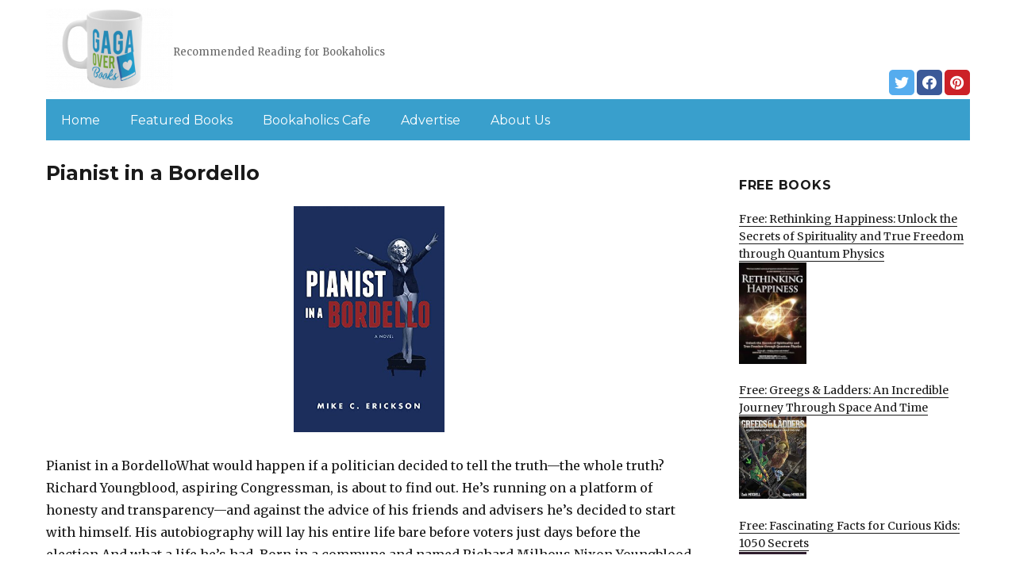

--- FILE ---
content_type: text/html; charset=UTF-8
request_url: https://gagaoverbooks.com/2022/05/10/pianist-in-a-bordello-33/
body_size: 13816
content:
<!DOCTYPE html>
<html dir="ltr" lang="en-US" prefix="og: https://ogp.me/ns#" class="no-js">
<head>
	<meta charset="UTF-8">
	<meta name="viewport" content="width=device-width, initial-scale=1">
	<link rel="profile" href="https://gmpg.org/xfn/11">
		<script>(function(html){html.className = html.className.replace(/\bno-js\b/,'js')})(document.documentElement);</script>
<title>Pianist in a Bordello | Gagaoverbooks.com</title>
	<style>img:is([sizes="auto" i], [sizes^="auto," i]) { contain-intrinsic-size: 3000px 1500px }</style>
	
		<!-- All in One SEO 4.8.7 - aioseo.com -->
	<meta name="description" content="Pianist in a BordelloWhat would happen if a politician decided to tell the truth—the whole truth? Richard Youngblood, aspiring Congressman, is about to find out. He’s running on a platform of honesty and transparency—and against the advice of his friends and advisers he’s decided to start with himself. His autobiography will lay his entire life" />
	<meta name="robots" content="max-image-preview:large" />
	<link rel="canonical" href="https://gagaoverbooks.com/2022/05/10/pianist-in-a-bordello-33/" />
	<meta name="generator" content="All in One SEO (AIOSEO) 4.8.7" />
		<meta property="og:locale" content="en_US" />
		<meta property="og:site_name" content="Gagaoverbooks.com | Recommended Reading for Bookaholics" />
		<meta property="og:type" content="article" />
		<meta property="og:title" content="Pianist in a Bordello | Gagaoverbooks.com" />
		<meta property="og:description" content="Pianist in a BordelloWhat would happen if a politician decided to tell the truth—the whole truth? Richard Youngblood, aspiring Congressman, is about to find out. He’s running on a platform of honesty and transparency—and against the advice of his friends and advisers he’s decided to start with himself. His autobiography will lay his entire life" />
		<meta property="og:url" content="https://gagaoverbooks.com/2022/05/10/pianist-in-a-bordello-33/" />
		<meta property="og:image" content="https://gagaoverbooks.com/wp-content/uploads/sites/2/2019/02/cropped-Gaga-Logo-mug-PNG-1.png" />
		<meta property="og:image:secure_url" content="https://gagaoverbooks.com/wp-content/uploads/sites/2/2019/02/cropped-Gaga-Logo-mug-PNG-1.png" />
		<meta property="article:published_time" content="2022-05-10T06:30:00+00:00" />
		<meta property="article:modified_time" content="2022-05-10T06:30:00+00:00" />
		<meta name="twitter:card" content="summary" />
		<meta name="twitter:title" content="Pianist in a Bordello | Gagaoverbooks.com" />
		<meta name="twitter:description" content="Pianist in a BordelloWhat would happen if a politician decided to tell the truth—the whole truth? Richard Youngblood, aspiring Congressman, is about to find out. He’s running on a platform of honesty and transparency—and against the advice of his friends and advisers he’s decided to start with himself. His autobiography will lay his entire life" />
		<meta name="twitter:image" content="https://gagaoverbooks.com/wp-content/uploads/sites/2/2019/02/cropped-Gaga-Logo-mug-PNG-1.png" />
		<script type="application/ld+json" class="aioseo-schema">
			{"@context":"https:\/\/schema.org","@graph":[{"@type":"Article","@id":"https:\/\/gagaoverbooks.com\/2022\/05\/10\/pianist-in-a-bordello-33\/#article","name":"Pianist in a Bordello | Gagaoverbooks.com","headline":"Pianist in a Bordello","author":{"@id":"https:\/\/gagaoverbooks.com\/author\/#author"},"publisher":{"@id":"https:\/\/gagaoverbooks.com\/#organization"},"image":{"@type":"ImageObject","url":"https:\/\/gagaoverbooks.com\/wp-content\/uploads\/sites\/2\/2022\/05\/1651298879_41PGDIAISZL.jpg","width":333,"height":500},"datePublished":"2022-05-10T04:30:00+00:00","dateModified":"2022-05-10T04:30:00+00:00","inLanguage":"en-US","mainEntityOfPage":{"@id":"https:\/\/gagaoverbooks.com\/2022\/05\/10\/pianist-in-a-bordello-33\/#webpage"},"isPartOf":{"@id":"https:\/\/gagaoverbooks.com\/2022\/05\/10\/pianist-in-a-bordello-33\/#webpage"},"articleSection":"Hot Books, Humor &amp; Entertainment"},{"@type":"BreadcrumbList","@id":"https:\/\/gagaoverbooks.com\/2022\/05\/10\/pianist-in-a-bordello-33\/#breadcrumblist","itemListElement":[{"@type":"ListItem","@id":"https:\/\/gagaoverbooks.com#listItem","position":1,"name":"Home","item":"https:\/\/gagaoverbooks.com","nextItem":{"@type":"ListItem","@id":"https:\/\/gagaoverbooks.com\/category\/hot-kindle-books\/#listItem","name":"Hot Books"}},{"@type":"ListItem","@id":"https:\/\/gagaoverbooks.com\/category\/hot-kindle-books\/#listItem","position":2,"name":"Hot Books","item":"https:\/\/gagaoverbooks.com\/category\/hot-kindle-books\/","nextItem":{"@type":"ListItem","@id":"https:\/\/gagaoverbooks.com\/2022\/05\/10\/pianist-in-a-bordello-33\/#listItem","name":"Pianist in a Bordello"},"previousItem":{"@type":"ListItem","@id":"https:\/\/gagaoverbooks.com#listItem","name":"Home"}},{"@type":"ListItem","@id":"https:\/\/gagaoverbooks.com\/2022\/05\/10\/pianist-in-a-bordello-33\/#listItem","position":3,"name":"Pianist in a Bordello","previousItem":{"@type":"ListItem","@id":"https:\/\/gagaoverbooks.com\/category\/hot-kindle-books\/#listItem","name":"Hot Books"}}]},{"@type":"Organization","@id":"https:\/\/gagaoverbooks.com\/#organization","name":"Gagaoverbooks.com","description":"Recommended Reading for Bookaholics","url":"https:\/\/gagaoverbooks.com\/","logo":{"@type":"ImageObject","url":"https:\/\/gagaoverbooks.com\/wp-content\/uploads\/sites\/2\/2019\/02\/cropped-Gaga-Logo-mug-PNG-1.png","@id":"https:\/\/gagaoverbooks.com\/2022\/05\/10\/pianist-in-a-bordello-33\/#organizationLogo","width":240,"height":159},"image":{"@id":"https:\/\/gagaoverbooks.com\/2022\/05\/10\/pianist-in-a-bordello-33\/#organizationLogo"}},{"@type":"WebPage","@id":"https:\/\/gagaoverbooks.com\/2022\/05\/10\/pianist-in-a-bordello-33\/#webpage","url":"https:\/\/gagaoverbooks.com\/2022\/05\/10\/pianist-in-a-bordello-33\/","name":"Pianist in a Bordello | Gagaoverbooks.com","description":"Pianist in a BordelloWhat would happen if a politician decided to tell the truth\u2014the whole truth? Richard Youngblood, aspiring Congressman, is about to find out. He\u2019s running on a platform of honesty and transparency\u2014and against the advice of his friends and advisers he\u2019s decided to start with himself. His autobiography will lay his entire life","inLanguage":"en-US","isPartOf":{"@id":"https:\/\/gagaoverbooks.com\/#website"},"breadcrumb":{"@id":"https:\/\/gagaoverbooks.com\/2022\/05\/10\/pianist-in-a-bordello-33\/#breadcrumblist"},"author":{"@id":"https:\/\/gagaoverbooks.com\/author\/#author"},"creator":{"@id":"https:\/\/gagaoverbooks.com\/author\/#author"},"image":{"@type":"ImageObject","url":"https:\/\/gagaoverbooks.com\/wp-content\/uploads\/sites\/2\/2022\/05\/1651298879_41PGDIAISZL.jpg","@id":"https:\/\/gagaoverbooks.com\/2022\/05\/10\/pianist-in-a-bordello-33\/#mainImage","width":333,"height":500},"primaryImageOfPage":{"@id":"https:\/\/gagaoverbooks.com\/2022\/05\/10\/pianist-in-a-bordello-33\/#mainImage"},"datePublished":"2022-05-10T04:30:00+00:00","dateModified":"2022-05-10T04:30:00+00:00"},{"@type":"WebSite","@id":"https:\/\/gagaoverbooks.com\/#website","url":"https:\/\/gagaoverbooks.com\/","name":"Gagaoverbooks.com","description":"Recommended Reading for Bookaholics","inLanguage":"en-US","publisher":{"@id":"https:\/\/gagaoverbooks.com\/#organization"}}]}
		</script>
		<!-- All in One SEO -->

<link rel='dns-prefetch' href='//gagaoverbooks.com' />
<link rel='dns-prefetch' href='//fonts.googleapis.com' />
<link href='https://fonts.gstatic.com' crossorigin rel='preconnect' />
<link rel="alternate" type="application/rss+xml" title="Gagaoverbooks.com &raquo; Feed" href="https://gagaoverbooks.com/feed/" />
<link rel="alternate" type="application/rss+xml" title="Gagaoverbooks.com &raquo; Comments Feed" href="https://gagaoverbooks.com/comments/feed/" />
<script>
window._wpemojiSettings = {"baseUrl":"https:\/\/s.w.org\/images\/core\/emoji\/16.0.1\/72x72\/","ext":".png","svgUrl":"https:\/\/s.w.org\/images\/core\/emoji\/16.0.1\/svg\/","svgExt":".svg","source":{"concatemoji":"https:\/\/gagaoverbooks.com\/wp-includes\/js\/wp-emoji-release.min.js?ver=6.8.3"}};
/*! This file is auto-generated */
!function(s,n){var o,i,e;function c(e){try{var t={supportTests:e,timestamp:(new Date).valueOf()};sessionStorage.setItem(o,JSON.stringify(t))}catch(e){}}function p(e,t,n){e.clearRect(0,0,e.canvas.width,e.canvas.height),e.fillText(t,0,0);var t=new Uint32Array(e.getImageData(0,0,e.canvas.width,e.canvas.height).data),a=(e.clearRect(0,0,e.canvas.width,e.canvas.height),e.fillText(n,0,0),new Uint32Array(e.getImageData(0,0,e.canvas.width,e.canvas.height).data));return t.every(function(e,t){return e===a[t]})}function u(e,t){e.clearRect(0,0,e.canvas.width,e.canvas.height),e.fillText(t,0,0);for(var n=e.getImageData(16,16,1,1),a=0;a<n.data.length;a++)if(0!==n.data[a])return!1;return!0}function f(e,t,n,a){switch(t){case"flag":return n(e,"\ud83c\udff3\ufe0f\u200d\u26a7\ufe0f","\ud83c\udff3\ufe0f\u200b\u26a7\ufe0f")?!1:!n(e,"\ud83c\udde8\ud83c\uddf6","\ud83c\udde8\u200b\ud83c\uddf6")&&!n(e,"\ud83c\udff4\udb40\udc67\udb40\udc62\udb40\udc65\udb40\udc6e\udb40\udc67\udb40\udc7f","\ud83c\udff4\u200b\udb40\udc67\u200b\udb40\udc62\u200b\udb40\udc65\u200b\udb40\udc6e\u200b\udb40\udc67\u200b\udb40\udc7f");case"emoji":return!a(e,"\ud83e\udedf")}return!1}function g(e,t,n,a){var r="undefined"!=typeof WorkerGlobalScope&&self instanceof WorkerGlobalScope?new OffscreenCanvas(300,150):s.createElement("canvas"),o=r.getContext("2d",{willReadFrequently:!0}),i=(o.textBaseline="top",o.font="600 32px Arial",{});return e.forEach(function(e){i[e]=t(o,e,n,a)}),i}function t(e){var t=s.createElement("script");t.src=e,t.defer=!0,s.head.appendChild(t)}"undefined"!=typeof Promise&&(o="wpEmojiSettingsSupports",i=["flag","emoji"],n.supports={everything:!0,everythingExceptFlag:!0},e=new Promise(function(e){s.addEventListener("DOMContentLoaded",e,{once:!0})}),new Promise(function(t){var n=function(){try{var e=JSON.parse(sessionStorage.getItem(o));if("object"==typeof e&&"number"==typeof e.timestamp&&(new Date).valueOf()<e.timestamp+604800&&"object"==typeof e.supportTests)return e.supportTests}catch(e){}return null}();if(!n){if("undefined"!=typeof Worker&&"undefined"!=typeof OffscreenCanvas&&"undefined"!=typeof URL&&URL.createObjectURL&&"undefined"!=typeof Blob)try{var e="postMessage("+g.toString()+"("+[JSON.stringify(i),f.toString(),p.toString(),u.toString()].join(",")+"));",a=new Blob([e],{type:"text/javascript"}),r=new Worker(URL.createObjectURL(a),{name:"wpTestEmojiSupports"});return void(r.onmessage=function(e){c(n=e.data),r.terminate(),t(n)})}catch(e){}c(n=g(i,f,p,u))}t(n)}).then(function(e){for(var t in e)n.supports[t]=e[t],n.supports.everything=n.supports.everything&&n.supports[t],"flag"!==t&&(n.supports.everythingExceptFlag=n.supports.everythingExceptFlag&&n.supports[t]);n.supports.everythingExceptFlag=n.supports.everythingExceptFlag&&!n.supports.flag,n.DOMReady=!1,n.readyCallback=function(){n.DOMReady=!0}}).then(function(){return e}).then(function(){var e;n.supports.everything||(n.readyCallback(),(e=n.source||{}).concatemoji?t(e.concatemoji):e.wpemoji&&e.twemoji&&(t(e.twemoji),t(e.wpemoji)))}))}((window,document),window._wpemojiSettings);
</script>
<style id='wp-emoji-styles-inline-css'>

	img.wp-smiley, img.emoji {
		display: inline !important;
		border: none !important;
		box-shadow: none !important;
		height: 1em !important;
		width: 1em !important;
		margin: 0 0.07em !important;
		vertical-align: -0.1em !important;
		background: none !important;
		padding: 0 !important;
	}
</style>
<link rel='stylesheet' id='wp-block-library-css' href='https://gagaoverbooks.com/wp-includes/css/dist/block-library/style.min.css?ver=6.8.3' media='all' />
<style id='wp-block-library-theme-inline-css'>
.wp-block-audio :where(figcaption){color:#555;font-size:13px;text-align:center}.is-dark-theme .wp-block-audio :where(figcaption){color:#ffffffa6}.wp-block-audio{margin:0 0 1em}.wp-block-code{border:1px solid #ccc;border-radius:4px;font-family:Menlo,Consolas,monaco,monospace;padding:.8em 1em}.wp-block-embed :where(figcaption){color:#555;font-size:13px;text-align:center}.is-dark-theme .wp-block-embed :where(figcaption){color:#ffffffa6}.wp-block-embed{margin:0 0 1em}.blocks-gallery-caption{color:#555;font-size:13px;text-align:center}.is-dark-theme .blocks-gallery-caption{color:#ffffffa6}:root :where(.wp-block-image figcaption){color:#555;font-size:13px;text-align:center}.is-dark-theme :root :where(.wp-block-image figcaption){color:#ffffffa6}.wp-block-image{margin:0 0 1em}.wp-block-pullquote{border-bottom:4px solid;border-top:4px solid;color:currentColor;margin-bottom:1.75em}.wp-block-pullquote cite,.wp-block-pullquote footer,.wp-block-pullquote__citation{color:currentColor;font-size:.8125em;font-style:normal;text-transform:uppercase}.wp-block-quote{border-left:.25em solid;margin:0 0 1.75em;padding-left:1em}.wp-block-quote cite,.wp-block-quote footer{color:currentColor;font-size:.8125em;font-style:normal;position:relative}.wp-block-quote:where(.has-text-align-right){border-left:none;border-right:.25em solid;padding-left:0;padding-right:1em}.wp-block-quote:where(.has-text-align-center){border:none;padding-left:0}.wp-block-quote.is-large,.wp-block-quote.is-style-large,.wp-block-quote:where(.is-style-plain){border:none}.wp-block-search .wp-block-search__label{font-weight:700}.wp-block-search__button{border:1px solid #ccc;padding:.375em .625em}:where(.wp-block-group.has-background){padding:1.25em 2.375em}.wp-block-separator.has-css-opacity{opacity:.4}.wp-block-separator{border:none;border-bottom:2px solid;margin-left:auto;margin-right:auto}.wp-block-separator.has-alpha-channel-opacity{opacity:1}.wp-block-separator:not(.is-style-wide):not(.is-style-dots){width:100px}.wp-block-separator.has-background:not(.is-style-dots){border-bottom:none;height:1px}.wp-block-separator.has-background:not(.is-style-wide):not(.is-style-dots){height:2px}.wp-block-table{margin:0 0 1em}.wp-block-table td,.wp-block-table th{word-break:normal}.wp-block-table :where(figcaption){color:#555;font-size:13px;text-align:center}.is-dark-theme .wp-block-table :where(figcaption){color:#ffffffa6}.wp-block-video :where(figcaption){color:#555;font-size:13px;text-align:center}.is-dark-theme .wp-block-video :where(figcaption){color:#ffffffa6}.wp-block-video{margin:0 0 1em}:root :where(.wp-block-template-part.has-background){margin-bottom:0;margin-top:0;padding:1.25em 2.375em}
</style>
<style id='classic-theme-styles-inline-css'>
/*! This file is auto-generated */
.wp-block-button__link{color:#fff;background-color:#32373c;border-radius:9999px;box-shadow:none;text-decoration:none;padding:calc(.667em + 2px) calc(1.333em + 2px);font-size:1.125em}.wp-block-file__button{background:#32373c;color:#fff;text-decoration:none}
</style>
<style id='global-styles-inline-css'>
:root{--wp--preset--aspect-ratio--square: 1;--wp--preset--aspect-ratio--4-3: 4/3;--wp--preset--aspect-ratio--3-4: 3/4;--wp--preset--aspect-ratio--3-2: 3/2;--wp--preset--aspect-ratio--2-3: 2/3;--wp--preset--aspect-ratio--16-9: 16/9;--wp--preset--aspect-ratio--9-16: 9/16;--wp--preset--color--black: #000000;--wp--preset--color--cyan-bluish-gray: #abb8c3;--wp--preset--color--white: #fff;--wp--preset--color--pale-pink: #f78da7;--wp--preset--color--vivid-red: #cf2e2e;--wp--preset--color--luminous-vivid-orange: #ff6900;--wp--preset--color--luminous-vivid-amber: #fcb900;--wp--preset--color--light-green-cyan: #7bdcb5;--wp--preset--color--vivid-green-cyan: #00d084;--wp--preset--color--pale-cyan-blue: #8ed1fc;--wp--preset--color--vivid-cyan-blue: #0693e3;--wp--preset--color--vivid-purple: #9b51e0;--wp--preset--color--dark-gray: #1a1a1a;--wp--preset--color--medium-gray: #686868;--wp--preset--color--light-gray: #e5e5e5;--wp--preset--color--blue-gray: #4d545c;--wp--preset--color--bright-blue: #007acc;--wp--preset--color--light-blue: #9adffd;--wp--preset--color--dark-brown: #402b30;--wp--preset--color--medium-brown: #774e24;--wp--preset--color--dark-red: #640c1f;--wp--preset--color--bright-red: #ff675f;--wp--preset--color--yellow: #ffef8e;--wp--preset--gradient--vivid-cyan-blue-to-vivid-purple: linear-gradient(135deg,rgba(6,147,227,1) 0%,rgb(155,81,224) 100%);--wp--preset--gradient--light-green-cyan-to-vivid-green-cyan: linear-gradient(135deg,rgb(122,220,180) 0%,rgb(0,208,130) 100%);--wp--preset--gradient--luminous-vivid-amber-to-luminous-vivid-orange: linear-gradient(135deg,rgba(252,185,0,1) 0%,rgba(255,105,0,1) 100%);--wp--preset--gradient--luminous-vivid-orange-to-vivid-red: linear-gradient(135deg,rgba(255,105,0,1) 0%,rgb(207,46,46) 100%);--wp--preset--gradient--very-light-gray-to-cyan-bluish-gray: linear-gradient(135deg,rgb(238,238,238) 0%,rgb(169,184,195) 100%);--wp--preset--gradient--cool-to-warm-spectrum: linear-gradient(135deg,rgb(74,234,220) 0%,rgb(151,120,209) 20%,rgb(207,42,186) 40%,rgb(238,44,130) 60%,rgb(251,105,98) 80%,rgb(254,248,76) 100%);--wp--preset--gradient--blush-light-purple: linear-gradient(135deg,rgb(255,206,236) 0%,rgb(152,150,240) 100%);--wp--preset--gradient--blush-bordeaux: linear-gradient(135deg,rgb(254,205,165) 0%,rgb(254,45,45) 50%,rgb(107,0,62) 100%);--wp--preset--gradient--luminous-dusk: linear-gradient(135deg,rgb(255,203,112) 0%,rgb(199,81,192) 50%,rgb(65,88,208) 100%);--wp--preset--gradient--pale-ocean: linear-gradient(135deg,rgb(255,245,203) 0%,rgb(182,227,212) 50%,rgb(51,167,181) 100%);--wp--preset--gradient--electric-grass: linear-gradient(135deg,rgb(202,248,128) 0%,rgb(113,206,126) 100%);--wp--preset--gradient--midnight: linear-gradient(135deg,rgb(2,3,129) 0%,rgb(40,116,252) 100%);--wp--preset--font-size--small: 13px;--wp--preset--font-size--medium: 20px;--wp--preset--font-size--large: 36px;--wp--preset--font-size--x-large: 42px;--wp--preset--spacing--20: 0.44rem;--wp--preset--spacing--30: 0.67rem;--wp--preset--spacing--40: 1rem;--wp--preset--spacing--50: 1.5rem;--wp--preset--spacing--60: 2.25rem;--wp--preset--spacing--70: 3.38rem;--wp--preset--spacing--80: 5.06rem;--wp--preset--shadow--natural: 6px 6px 9px rgba(0, 0, 0, 0.2);--wp--preset--shadow--deep: 12px 12px 50px rgba(0, 0, 0, 0.4);--wp--preset--shadow--sharp: 6px 6px 0px rgba(0, 0, 0, 0.2);--wp--preset--shadow--outlined: 6px 6px 0px -3px rgba(255, 255, 255, 1), 6px 6px rgba(0, 0, 0, 1);--wp--preset--shadow--crisp: 6px 6px 0px rgba(0, 0, 0, 1);}:where(.is-layout-flex){gap: 0.5em;}:where(.is-layout-grid){gap: 0.5em;}body .is-layout-flex{display: flex;}.is-layout-flex{flex-wrap: wrap;align-items: center;}.is-layout-flex > :is(*, div){margin: 0;}body .is-layout-grid{display: grid;}.is-layout-grid > :is(*, div){margin: 0;}:where(.wp-block-columns.is-layout-flex){gap: 2em;}:where(.wp-block-columns.is-layout-grid){gap: 2em;}:where(.wp-block-post-template.is-layout-flex){gap: 1.25em;}:where(.wp-block-post-template.is-layout-grid){gap: 1.25em;}.has-black-color{color: var(--wp--preset--color--black) !important;}.has-cyan-bluish-gray-color{color: var(--wp--preset--color--cyan-bluish-gray) !important;}.has-white-color{color: var(--wp--preset--color--white) !important;}.has-pale-pink-color{color: var(--wp--preset--color--pale-pink) !important;}.has-vivid-red-color{color: var(--wp--preset--color--vivid-red) !important;}.has-luminous-vivid-orange-color{color: var(--wp--preset--color--luminous-vivid-orange) !important;}.has-luminous-vivid-amber-color{color: var(--wp--preset--color--luminous-vivid-amber) !important;}.has-light-green-cyan-color{color: var(--wp--preset--color--light-green-cyan) !important;}.has-vivid-green-cyan-color{color: var(--wp--preset--color--vivid-green-cyan) !important;}.has-pale-cyan-blue-color{color: var(--wp--preset--color--pale-cyan-blue) !important;}.has-vivid-cyan-blue-color{color: var(--wp--preset--color--vivid-cyan-blue) !important;}.has-vivid-purple-color{color: var(--wp--preset--color--vivid-purple) !important;}.has-black-background-color{background-color: var(--wp--preset--color--black) !important;}.has-cyan-bluish-gray-background-color{background-color: var(--wp--preset--color--cyan-bluish-gray) !important;}.has-white-background-color{background-color: var(--wp--preset--color--white) !important;}.has-pale-pink-background-color{background-color: var(--wp--preset--color--pale-pink) !important;}.has-vivid-red-background-color{background-color: var(--wp--preset--color--vivid-red) !important;}.has-luminous-vivid-orange-background-color{background-color: var(--wp--preset--color--luminous-vivid-orange) !important;}.has-luminous-vivid-amber-background-color{background-color: var(--wp--preset--color--luminous-vivid-amber) !important;}.has-light-green-cyan-background-color{background-color: var(--wp--preset--color--light-green-cyan) !important;}.has-vivid-green-cyan-background-color{background-color: var(--wp--preset--color--vivid-green-cyan) !important;}.has-pale-cyan-blue-background-color{background-color: var(--wp--preset--color--pale-cyan-blue) !important;}.has-vivid-cyan-blue-background-color{background-color: var(--wp--preset--color--vivid-cyan-blue) !important;}.has-vivid-purple-background-color{background-color: var(--wp--preset--color--vivid-purple) !important;}.has-black-border-color{border-color: var(--wp--preset--color--black) !important;}.has-cyan-bluish-gray-border-color{border-color: var(--wp--preset--color--cyan-bluish-gray) !important;}.has-white-border-color{border-color: var(--wp--preset--color--white) !important;}.has-pale-pink-border-color{border-color: var(--wp--preset--color--pale-pink) !important;}.has-vivid-red-border-color{border-color: var(--wp--preset--color--vivid-red) !important;}.has-luminous-vivid-orange-border-color{border-color: var(--wp--preset--color--luminous-vivid-orange) !important;}.has-luminous-vivid-amber-border-color{border-color: var(--wp--preset--color--luminous-vivid-amber) !important;}.has-light-green-cyan-border-color{border-color: var(--wp--preset--color--light-green-cyan) !important;}.has-vivid-green-cyan-border-color{border-color: var(--wp--preset--color--vivid-green-cyan) !important;}.has-pale-cyan-blue-border-color{border-color: var(--wp--preset--color--pale-cyan-blue) !important;}.has-vivid-cyan-blue-border-color{border-color: var(--wp--preset--color--vivid-cyan-blue) !important;}.has-vivid-purple-border-color{border-color: var(--wp--preset--color--vivid-purple) !important;}.has-vivid-cyan-blue-to-vivid-purple-gradient-background{background: var(--wp--preset--gradient--vivid-cyan-blue-to-vivid-purple) !important;}.has-light-green-cyan-to-vivid-green-cyan-gradient-background{background: var(--wp--preset--gradient--light-green-cyan-to-vivid-green-cyan) !important;}.has-luminous-vivid-amber-to-luminous-vivid-orange-gradient-background{background: var(--wp--preset--gradient--luminous-vivid-amber-to-luminous-vivid-orange) !important;}.has-luminous-vivid-orange-to-vivid-red-gradient-background{background: var(--wp--preset--gradient--luminous-vivid-orange-to-vivid-red) !important;}.has-very-light-gray-to-cyan-bluish-gray-gradient-background{background: var(--wp--preset--gradient--very-light-gray-to-cyan-bluish-gray) !important;}.has-cool-to-warm-spectrum-gradient-background{background: var(--wp--preset--gradient--cool-to-warm-spectrum) !important;}.has-blush-light-purple-gradient-background{background: var(--wp--preset--gradient--blush-light-purple) !important;}.has-blush-bordeaux-gradient-background{background: var(--wp--preset--gradient--blush-bordeaux) !important;}.has-luminous-dusk-gradient-background{background: var(--wp--preset--gradient--luminous-dusk) !important;}.has-pale-ocean-gradient-background{background: var(--wp--preset--gradient--pale-ocean) !important;}.has-electric-grass-gradient-background{background: var(--wp--preset--gradient--electric-grass) !important;}.has-midnight-gradient-background{background: var(--wp--preset--gradient--midnight) !important;}.has-small-font-size{font-size: var(--wp--preset--font-size--small) !important;}.has-medium-font-size{font-size: var(--wp--preset--font-size--medium) !important;}.has-large-font-size{font-size: var(--wp--preset--font-size--large) !important;}.has-x-large-font-size{font-size: var(--wp--preset--font-size--x-large) !important;}
:where(.wp-block-post-template.is-layout-flex){gap: 1.25em;}:where(.wp-block-post-template.is-layout-grid){gap: 1.25em;}
:where(.wp-block-columns.is-layout-flex){gap: 2em;}:where(.wp-block-columns.is-layout-grid){gap: 2em;}
:root :where(.wp-block-pullquote){font-size: 1.5em;line-height: 1.6;}
</style>
<link rel='stylesheet' id='twentysixteen-fonts-css' href='https://fonts.googleapis.com/css?family=Merriweather%3A400%2C700%2C900%2C400italic%2C700italic%2C900italic%7CMontserrat%3A400%2C700%7CInconsolata%3A400&#038;subset=latin%2Clatin-ext&#038;display=fallback' media='all' />
<link rel='stylesheet' id='genericons-css' href='https://gagaoverbooks.com/wp-content/themes/twentysixteen/genericons/genericons.css?ver=3.4.1' media='all' />
<link rel='stylesheet' id='twentysixteen-style-css' href='https://gagaoverbooks.com/wp-content/themes/twentysixteen-child/style.css?ver=20190507' media='all' />
<link rel='stylesheet' id='twentysixteen-block-style-css' href='https://gagaoverbooks.com/wp-content/themes/twentysixteen/css/blocks.css?ver=20190102' media='all' />
<!--[if lt IE 10]>
<link rel='stylesheet' id='twentysixteen-ie-css' href='https://gagaoverbooks.com/wp-content/themes/twentysixteen/css/ie.css?ver=20170530' media='all' />
<![endif]-->
<!--[if lt IE 9]>
<link rel='stylesheet' id='twentysixteen-ie8-css' href='https://gagaoverbooks.com/wp-content/themes/twentysixteen/css/ie8.css?ver=20170530' media='all' />
<![endif]-->
<!--[if lt IE 8]>
<link rel='stylesheet' id='twentysixteen-ie7-css' href='https://gagaoverbooks.com/wp-content/themes/twentysixteen/css/ie7.css?ver=20170530' media='all' />
<![endif]-->
<!--[if lt IE 9]>
<script src="https://gagaoverbooks.com/wp-content/themes/twentysixteen/js/html5.js?ver=3.7.3" id="twentysixteen-html5-js"></script>
<![endif]-->
<script src="https://gagaoverbooks.com/wp-includes/js/jquery/jquery.min.js?ver=3.7.1" id="jquery-core-js"></script>
<script src="https://gagaoverbooks.com/wp-includes/js/jquery/jquery-migrate.min.js?ver=3.4.1" id="jquery-migrate-js"></script>
<link rel="https://api.w.org/" href="https://gagaoverbooks.com/wp-json/" /><link rel="alternate" title="JSON" type="application/json" href="https://gagaoverbooks.com/wp-json/wp/v2/posts/39076" /><link rel="EditURI" type="application/rsd+xml" title="RSD" href="https://gagaoverbooks.com/xmlrpc.php?rsd" />
<meta name="generator" content="WordPress 6.8.3" />
<link rel='shortlink' href='https://gagaoverbooks.com/?p=39076' />
<link rel="alternate" title="oEmbed (JSON)" type="application/json+oembed" href="https://gagaoverbooks.com/wp-json/oembed/1.0/embed?url=https%3A%2F%2Fgagaoverbooks.com%2F2022%2F05%2F10%2Fpianist-in-a-bordello-33%2F" />
<link rel="alternate" title="oEmbed (XML)" type="text/xml+oembed" href="https://gagaoverbooks.com/wp-json/oembed/1.0/embed?url=https%3A%2F%2Fgagaoverbooks.com%2F2022%2F05%2F10%2Fpianist-in-a-bordello-33%2F&#038;format=xml" />
<meta name="google-site-verification" content="H0JP22nG5iDTCow2FP6AQPA5TgyIDHuK12D7GlZpz9g" />
	<meta name="google-site-verification" content="eWVOqOMDFyfQ9NJUNh8o4vhbanZNGbO0mBb3Lt3_v3I" />

	<style>
	header .site-title{display: none}
	.comments-area, .post-navigation {display: none !important}
		.entry-footer {display: none;}
		.pfeatured img {max-width: 85px}
		.pfeatured a{color:#1a1a1a}
		.widget{border:0px solid white !important;}
		.single .entry-content{min-width: 100%}
		.single .post-thumbnail{display: none}
		.post-thumbnail{float: left}
		.site-header{padding-top: 0px;padding-bottom: 10px}
		body {  background: white;}
		@media screen and (min-width: 61.5625em){
			.page-header{border:0}
			h1.entry-title {font-size:1.6rem !important}
			.entry-content h2, .entry-summary h2, .comment-content h2,h2.entry-title {
    			font-size: 1.3rem;
			}
			.site-main > article {margin-bottom: 30px}
			body:not(.search-results) article:not(.type-page) .entry-content {
			    float: right;
			    width: 80%;
			}
			.post-thumbnail img{max-width: 150px}
			.custom-logo {
			    max-width: 160px;
			}
		.site-content{padding-top:15px}
		.site-branding{display: block;clear: both;margin-bottom: 5px}
		.custom-logo-link {float: left;}
}

	@media screen and (max-width: 500px){
		.post-thumbnail img{max-width: 100px}
		.single .post-thumbnail img{max-width: auto}
	}
	#page{margin:0px !important}
	.site-branding{margin-top:10px;width:100%}
	.site-header-menu {margin:0 !important;width:100%; }
	.site-header-menu .primary-menu{margin:0 0.875em;}
	.site-header-menu .primary-menu li{padding:5px 5px;}
	.wp-block-image img{margin-left:0px !important}
	.page .post-thumbnail{padding-right: 15px}

body:not(.custom-background-image):before {height: 0 !important;}
.widget_the_social_links {margin:0;text-align: right;padding-top:10px}
	</style>
			<!-- Google tag (gtag.js) -->
		<script async src="https://www.googletagmanager.com/gtag/js?id=G-2DQS2M4GXZ"></script>
		<script>
		window.dataLayer = window.dataLayer || [];
		function gtag(){dataLayer.push(arguments);}
		gtag('js', new Date());

		gtag('config', 'Array');
		</script>
		<link rel="icon" href="https://gagaoverbooks.com/wp-content/uploads/sites/2/2019/02/favicon.png" sizes="32x32" />
<link rel="icon" href="https://gagaoverbooks.com/wp-content/uploads/sites/2/2019/02/favicon.png" sizes="192x192" />
<link rel="apple-touch-icon" href="https://gagaoverbooks.com/wp-content/uploads/sites/2/2019/02/favicon.png" />
<meta name="msapplication-TileImage" content="https://gagaoverbooks.com/wp-content/uploads/sites/2/2019/02/favicon.png" />
		<style id="wp-custom-css">
			header .primary-menu a {color:white}
.site-header-menu .primary-menu{background: #399fcc;}
@media (min-width: 61.5625em){	
.site-description {display: inline-block;margin-top: 49px;}
}		</style>
		</head>

<body class="wp-singular post-template-default single single-post postid-39076 single-format-standard wp-custom-logo wp-embed-responsive wp-theme-twentysixteen wp-child-theme-twentysixteen-child group-blog">
<div id="page" class="site">
	<div class="site-inner">
		<a class="skip-link screen-reader-text" href="#content">Skip to content</a>

		<header id="masthead" class="site-header" role="banner">
			<div class="site-header-main">
				<div class="site-branding">
					<a href="https://gagaoverbooks.com/" class="custom-logo-link" rel="home"><img width="240" height="159" src="https://gagaoverbooks.com/wp-content/uploads/sites/2/2019/02/cropped-Gaga-Logo-mug-PNG-1.png" class="custom-logo" alt="Gagaoverbooks.com" decoding="async" /></a>
											<p class="site-title"><a href="https://gagaoverbooks.com/" rel="home">Gagaoverbooks.com</a></p>
												<p class="site-description">Recommended Reading for Bookaholics</p>
					          <div id="the_social_links-2" class="widget widget_the_social_links">   

			
					<a
				rel="nofollow" href="https://twitter.com/booksliced"
				class="the-social-links tsl-rounded tsl-32 tsl-default tsl-twitter"
				target="_blank"
				alt="Twitter"
				title="Twitter"
			>
									<i class="fab fa-twitter"></i>
							</a>
		
			
					<a
				rel="nofollow" href="https://www.facebook.com/booksliced/"
				class="the-social-links tsl-rounded tsl-32 tsl-default tsl-facebook"
				target="_blank"
				alt="Facebook"
				title="Facebook"
			>
									<i class="fab fa-facebook"></i>
							</a>
		
			
					<a
				rel="nofollow" href="https://www.pinterest.com/booksliced/"
				class="the-social-links tsl-rounded tsl-32 tsl-default tsl-pinterest"
				target="_blank"
				alt="Pinterest"
				title="Pinterest"
			>
									<i class="fab fa-pinterest"></i>
							</a>
		
	
</div>				</div><!-- .site-branding -->

									<button id="menu-toggle" class="menu-toggle">Menu</button>

					<div id="site-header-menu" class="site-header-menu">
													<nav id="site-navigation" class="main-navigation" role="navigation" aria-label="Primary Menu">
								<div class="menu-topmenu-container"><ul id="menu-topmenu" class="primary-menu"><li id="menu-item-19" class="menu-item menu-item-type-custom menu-item-object-custom menu-item-home menu-item-19"><a href="https://gagaoverbooks.com">Home</a></li>
<li id="menu-item-17" class="menu-item menu-item-type-post_type menu-item-object-page menu-item-17"><a href="https://gagaoverbooks.com/featured-books/">Featured Books</a></li>
<li id="menu-item-18" class="menu-item menu-item-type-post_type menu-item-object-page menu-item-18"><a href="https://gagaoverbooks.com/bookaholics-cafe/">Bookaholics Cafe</a></li>
<li id="menu-item-16" class="menu-item menu-item-type-post_type menu-item-object-page menu-item-16"><a href="https://gagaoverbooks.com/book-promotion/">Advertise</a></li>
<li id="menu-item-15" class="menu-item menu-item-type-post_type menu-item-object-page menu-item-15"><a href="https://gagaoverbooks.com/about-us/">About Us</a></li>
</ul></div>							</nav><!-- .main-navigation -->
						
											</div><!-- .site-header-menu -->
							</div><!-- .site-header-main -->

					</header><!-- .site-header -->

		<div id="content" class="site-content">

<div id="primary" class="content-area">
	<main id="main" class="site-main" role="main">
		
<article id="post-39076" class="post-39076 post type-post status-publish format-standard has-post-thumbnail hentry category-hot-kindle-books category-humor-entertainment">
	<header class="entry-header">
		<h1 class="entry-title">Pianist in a Bordello</h1>	</header><!-- .entry-header -->

	
	
		<div class="post-thumbnail">
			<img width="333" height="500" src="https://gagaoverbooks.com/wp-content/uploads/sites/2/2022/05/1651298879_41PGDIAISZL.jpg" class="attachment-post-thumbnail size-post-thumbnail wp-post-image" alt="" decoding="async" fetchpriority="high" srcset="https://gagaoverbooks.com/wp-content/uploads/sites/2/2022/05/1651298879_41PGDIAISZL.jpg 333w, https://gagaoverbooks.com/wp-content/uploads/sites/2/2022/05/1651298879_41PGDIAISZL-200x300.jpg 200w" sizes="(max-width: 709px) 85vw, (max-width: 909px) 67vw, (max-width: 984px) 60vw, (max-width: 1362px) 62vw, 840px" />	</div><!-- .post-thumbnail -->

	
	<div class="entry-content">
		<p><a rel="nofollow" href="https://www.amazon.com/dp/B015L7L5PA/?tag="><img decoding="async" class="aligncenter wp-image-5256 size-full" src="https://www.justkindlebooks.com/wp-content/uploads/2022/04/1651298879_41PGDIAISZL.jpg" alt="Pianist in a Bordello" width="190" height="280" /></a></p>
<p>Pianist in a BordelloWhat would happen if a politician decided to tell the truth—the whole truth? Richard Youngblood, aspiring Congressman, is about to find out. He’s running on a platform of honesty and transparency—and against the advice of his friends and advisers he’s decided to start with himself. His autobiography will lay his entire life bare before voters just days before the election.And what a life he’s had. Born in a commune and named Richard Milhous Nixon Youngblood as an angry shot at his absent father, Richard grows up in the spotlight, the son of an enigmatic fugitive and the grandson of a Republican senator. He’s kidnapped and rescued, kicked out of college for a prank involving turkeys, arrested in Hawaii while trying to deliver secrets to the CIA…Dick Nixon Youngblood’s ready to tell all. He’ll even tell his readers about the Amandas—three women who share a name but not much else, and who each have helped shape and define the man he’s become. Are voters really ready for the whole truth?Are you?Pianist in a Bordello is a hilarious political romp through the last four decades of American history, from a narrator who is full of surprises. <b>$0.99 on Kindle.</b><br />
<a rel="nofollow" href="https://www.amazon.com/dp/B015L7L5PA/?tag="><img decoding="async" class="aligncenter wp-image-2731 size-full" src="https://www.justkindlebooks.com/wp-content/uploads/2014/05/buy-button-amazon3.png" alt="amazon buy now" width="219" height="92" /></a></p>
<br><br>
Visit gagaoverbooks.com daily and download more books like "Pianist in a Bordello" by Mike C. Erickson. We're dedicated to bookaholics, and each day we feature new free and discounted Kindle ebooks in the <a href="https://gagaoverbooks.com/category/humor-entertainment/">Humor &amp; Entertainment</a> genre as well as other categories of fiction and non-fiction.
<br><br>
Disclaimer: The price of Pianist in a Bordello was accurate when this post was published on May 10th, 2022. However, Amazon can and does change Kindle book prices frequently and without notice.  Always look closely at the price of an ebook on Amazon before clicking that yellow button. If you purchased a Kindle book by accident, it's simple to return, just follow the return instructions <a rel="nofollow" href="https://www.amazon.com/gp/help/customer/display.html?&nodeId=201252620">here</a>.	</div><!-- .entry-content -->

	<footer class="entry-footer">
		<span class="byline"><span class="author vcard"><img alt='' src='https://secure.gravatar.com/avatar/?s=49&#038;d=mm&#038;r=g' srcset='https://secure.gravatar.com/avatar/?s=98&#038;d=mm&#038;r=g 2x' class='avatar avatar-49 photo avatar-default' height='49' width='49' loading='lazy' decoding='async'/><span class="screen-reader-text">Author </span> <a class="url fn n" href="https://gagaoverbooks.com/author/"></a></span></span><span class="posted-on"><span class="screen-reader-text">Posted on </span><a href="https://gagaoverbooks.com/2022/05/10/pianist-in-a-bordello-33/" rel="bookmark"><time class="entry-date published updated" datetime="2022-05-10T04:30:00+00:00">May 10, 2022</time></a></span><span class="cat-links"><span class="screen-reader-text">Categories </span><a href="https://gagaoverbooks.com/category/hot-kindle-books/" rel="category tag">Hot Books</a>, <a href="https://gagaoverbooks.com/category/humor-entertainment/" rel="category tag">Humor &amp; Entertainment</a></span>			</footer><!-- .entry-footer -->
</article><!-- #post-39076 -->

	<nav class="navigation post-navigation" aria-label="Posts">
		<h2 class="screen-reader-text">Post navigation</h2>
		<div class="nav-links"><div class="nav-previous"><a href="https://gagaoverbooks.com/2022/05/10/free-ocean-of-love/" rel="prev"><span class="meta-nav" aria-hidden="true">Previous</span> <span class="screen-reader-text">Previous post:</span> <span class="post-title">Free: Ocean of Love</span></a></div><div class="nav-next"><a href="https://gagaoverbooks.com/2022/05/10/free-manumina-book-2-of-the-tales-of-zren-janin/" rel="next"><span class="meta-nav" aria-hidden="true">Next</span> <span class="screen-reader-text">Next post:</span> <span class="post-title">Free: Manumina: Book 2 of The Tales of Zren Janin</span></a></div></div>
	</nav>
	</main><!-- .site-main -->

	
</div><!-- .content-area -->


	<aside id="secondary" class="sidebar widget-area" role="complementary">
		<section id="text-3" class="widget widget_text"><h2 class="widget-title">Free Books</h2>			<div class="textwidget"><p style="font-size:14px" class="pfeatured"><a href="https://gagaoverbooks.com/2025/11/11/free-rethinking-happiness-unlock-the-secrets-of-spirituality-and-true-freedom-through-quantum-physics/">Free: Rethinking Happiness: Unlock the Secrets of Spirituality and True Freedom through Quantum Physics<br><img loading="lazy" decoding="async" width="200" height="300" src="https://gagaoverbooks.com/wp-content/uploads/sites/2/2025/11/1762553505_81qVSNfmXDL._UF350350_QL50_-1-200x300.jpg" class="attachment-medium size-medium wp-post-image" alt="" srcset="https://gagaoverbooks.com/wp-content/uploads/sites/2/2025/11/1762553505_81qVSNfmXDL._UF350350_QL50_-1-200x300.jpg 200w, https://gagaoverbooks.com/wp-content/uploads/sites/2/2025/11/1762553505_81qVSNfmXDL._UF350350_QL50_-1.jpg 233w" sizes="auto, (max-width: 200px) 85vw, 200px" /></a></p><p style="font-size:14px" class="pfeatured"><a href="https://gagaoverbooks.com/2025/11/11/free-greegs-ladders-an-incredible-journey-through-space-and-time/">Free: Greegs &amp; Ladders: An Incredible Journey Through Space And Time<br><img loading="lazy" decoding="async" width="245" height="300" src="https://gagaoverbooks.com/wp-content/uploads/sites/2/2025/11/1762316076_A148yK80VL._UF350350_QL50_-3-245x300.jpg" class="attachment-medium size-medium wp-post-image" alt="" srcset="https://gagaoverbooks.com/wp-content/uploads/sites/2/2025/11/1762316076_A148yK80VL._UF350350_QL50_-3-245x300.jpg 245w, https://gagaoverbooks.com/wp-content/uploads/sites/2/2025/11/1762316076_A148yK80VL._UF350350_QL50_-3.jpg 286w" sizes="auto, (max-width: 245px) 85vw, 245px" /></a></p><p style="font-size:14px" class="pfeatured"><a href="https://gagaoverbooks.com/2025/11/09/free-fascinating-facts-for-curious-kids-1050-secrets/">Free: Fascinating Facts for Curious Kids: 1050 Secrets<br><img loading="lazy" decoding="async" width="188" height="300" src="https://gagaoverbooks.com/wp-content/uploads/sites/2/2025/11/1762317823_91RKCKzvVQL._UF350350_QL50_-3-188x300.jpg" class="attachment-medium size-medium wp-post-image" alt="" srcset="https://gagaoverbooks.com/wp-content/uploads/sites/2/2025/11/1762317823_91RKCKzvVQL._UF350350_QL50_-3-188x300.jpg 188w, https://gagaoverbooks.com/wp-content/uploads/sites/2/2025/11/1762317823_91RKCKzvVQL._UF350350_QL50_-3.jpg 219w" sizes="auto, (max-width: 188px) 85vw, 188px" /></a></p><p style="font-size:14px" class="pfeatured"><a href="https://gagaoverbooks.com/2025/11/08/free-the-modern-know-it-all-a-handbook-to-achieving-an-infallible-worldview/">Free: The Modern Know-it-all: A Handbook To Achieving An Infallible Worldview<br><img loading="lazy" decoding="async" width="187" height="300" src="https://gagaoverbooks.com/wp-content/uploads/sites/2/2025/11/The-Modern-Know-it-all-187x300.jpg" class="attachment-medium size-medium wp-post-image" alt="" srcset="https://gagaoverbooks.com/wp-content/uploads/sites/2/2025/11/The-Modern-Know-it-all-187x300.jpg 187w, https://gagaoverbooks.com/wp-content/uploads/sites/2/2025/11/The-Modern-Know-it-all.jpg 326w" sizes="auto, (max-width: 187px) 85vw, 187px" /></a></p><p style="font-size:14px" class="pfeatured"><a href="https://gagaoverbooks.com/2025/11/08/free-grieving-our-loss-of-democracy-how-we-can-navigate-our-grief-when-nothing-makes-sense-any-more/">Free: Grieving Our Loss Of Democracy<br><img loading="lazy" decoding="async" width="200" height="300" src="https://gagaoverbooks.com/wp-content/uploads/sites/2/2025/11/1762177875_71ZElSih1nL._UF350350_QL50_-2-200x300.jpg" class="attachment-medium size-medium wp-post-image" alt="" srcset="https://gagaoverbooks.com/wp-content/uploads/sites/2/2025/11/1762177875_71ZElSih1nL._UF350350_QL50_-2-200x300.jpg 200w, https://gagaoverbooks.com/wp-content/uploads/sites/2/2025/11/1762177875_71ZElSih1nL._UF350350_QL50_-2.jpg 233w" sizes="auto, (max-width: 200px) 85vw, 200px" /></a></p><p style="font-size:14px" class="pfeatured"><a href="https://gagaoverbooks.com/2025/11/07/free-dreams-of-the-queen/">Free: Dreams of the Queen<br><img loading="lazy" decoding="async" width="197" height="300" src="https://gagaoverbooks.com/wp-content/uploads/sites/2/2025/11/1762118632_81vuzFEYktL._UF350350_QL50_-2-197x300.jpg" class="attachment-medium size-medium wp-post-image" alt="" srcset="https://gagaoverbooks.com/wp-content/uploads/sites/2/2025/11/1762118632_81vuzFEYktL._UF350350_QL50_-2-197x300.jpg 197w, https://gagaoverbooks.com/wp-content/uploads/sites/2/2025/11/1762118632_81vuzFEYktL._UF350350_QL50_-2.jpg 230w" sizes="auto, (max-width: 197px) 85vw, 197px" /></a></p><p style="font-size:14px" class="pfeatured"><a href="https://gagaoverbooks.com/2025/11/06/free-the-promise-anniversary-edition-2/">Free: The Promise: Anniversary Edition<br><img loading="lazy" decoding="async" width="188" height="300" src="https://gagaoverbooks.com/wp-content/uploads/sites/2/2025/11/1762290116_710kmsRf7L._AC_UF350350_QL50_-2-188x300.jpg" class="attachment-medium size-medium wp-post-image" alt="" srcset="https://gagaoverbooks.com/wp-content/uploads/sites/2/2025/11/1762290116_710kmsRf7L._AC_UF350350_QL50_-2-188x300.jpg 188w, https://gagaoverbooks.com/wp-content/uploads/sites/2/2025/11/1762290116_710kmsRf7L._AC_UF350350_QL50_-2.jpg 219w" sizes="auto, (max-width: 188px) 85vw, 188px" /></a></p><p style="font-size:14px" class="pfeatured"><a href="https://gagaoverbooks.com/2025/11/06/free-a-kiss-before-surrender/">Free: A Kiss Before Surrender<br><img loading="lazy" decoding="async" width="188" height="300" src="https://gagaoverbooks.com/wp-content/uploads/sites/2/2025/11/1762312440_811Eu74xXbL._UF350350_QL50_-2-188x300.jpg" class="attachment-medium size-medium wp-post-image" alt="" srcset="https://gagaoverbooks.com/wp-content/uploads/sites/2/2025/11/1762312440_811Eu74xXbL._UF350350_QL50_-2-188x300.jpg 188w, https://gagaoverbooks.com/wp-content/uploads/sites/2/2025/11/1762312440_811Eu74xXbL._UF350350_QL50_-2.jpg 219w" sizes="auto, (max-width: 188px) 85vw, 188px" /></a></p><p style="font-size:14px" class="pfeatured"><a href="https://gagaoverbooks.com/2025/11/05/free-shooting-stars/">Free: Shooting Stars<br><img loading="lazy" decoding="async" width="201" height="300" src="https://gagaoverbooks.com/wp-content/uploads/sites/2/2025/11/1761670075_81LvTn1Z5mL._UF350350_QL50_-201x300.jpg" class="attachment-medium size-medium wp-post-image" alt="" srcset="https://gagaoverbooks.com/wp-content/uploads/sites/2/2025/11/1761670075_81LvTn1Z5mL._UF350350_QL50_-201x300.jpg 201w, https://gagaoverbooks.com/wp-content/uploads/sites/2/2025/11/1761670075_81LvTn1Z5mL._UF350350_QL50_.jpg 234w" sizes="auto, (max-width: 201px) 85vw, 201px" /></a></p><p style="font-size:14px" class="pfeatured"><a href="https://gagaoverbooks.com/2025/11/04/free-the-secret-life-of-an-adhd-teen-entrepreneur/">Free: The Secret Life Of An ADHD Teen Entrepreneur<br><img loading="lazy" decoding="async" width="200" height="300" src="https://gagaoverbooks.com/wp-content/uploads/sites/2/2025/11/1761943268_81Mh9-HinL._UF350350_QL50_-1-200x300.jpg" class="attachment-medium size-medium wp-post-image" alt="" srcset="https://gagaoverbooks.com/wp-content/uploads/sites/2/2025/11/1761943268_81Mh9-HinL._UF350350_QL50_-1-200x300.jpg 200w, https://gagaoverbooks.com/wp-content/uploads/sites/2/2025/11/1761943268_81Mh9-HinL._UF350350_QL50_-1.jpg 233w" sizes="auto, (max-width: 200px) 85vw, 200px" /></a></p><p style="font-size:14px" class="pfeatured"><a href="https://gagaoverbooks.com/2025/11/03/free-think-grow-thin-a-holistic-blueprint-to-break-free-from-diets-awaken-the-power-within-and-achieve-permanent-weight-loss/">Free: Think &amp; Grow Thin<br><img loading="lazy" decoding="async" width="200" height="300" src="https://gagaoverbooks.com/wp-content/uploads/sites/2/2025/11/1761954095_910RKQ5wo5L._UF350350_QL50_-3-200x300.jpg" class="attachment-medium size-medium wp-post-image" alt="" srcset="https://gagaoverbooks.com/wp-content/uploads/sites/2/2025/11/1761954095_910RKQ5wo5L._UF350350_QL50_-3-200x300.jpg 200w, https://gagaoverbooks.com/wp-content/uploads/sites/2/2025/11/1761954095_910RKQ5wo5L._UF350350_QL50_-3.jpg 233w" sizes="auto, (max-width: 200px) 85vw, 200px" /></a></p><p style="font-size:14px" class="pfeatured"><a href="https://gagaoverbooks.com/2025/11/01/free-nanny-in-training/">Free: Nanny in Training<br><img loading="lazy" decoding="async" width="188" height="300" src="https://gagaoverbooks.com/wp-content/uploads/sites/2/2025/11/1761778637_71H10qZkr9L._UF350350_QL50_-1-188x300.jpg" class="attachment-medium size-medium wp-post-image" alt="" srcset="https://gagaoverbooks.com/wp-content/uploads/sites/2/2025/11/1761778637_71H10qZkr9L._UF350350_QL50_-1-188x300.jpg 188w, https://gagaoverbooks.com/wp-content/uploads/sites/2/2025/11/1761778637_71H10qZkr9L._UF350350_QL50_-1.jpg 219w" sizes="auto, (max-width: 188px) 85vw, 188px" /></a></p><p style="font-size:14px" class="pfeatured"><a href="https://gagaoverbooks.com/2025/10/31/free-darkstocking-erotic-grimdark-fantasy-novel/">Free: Darkstocking: Erotic Grimdark Fantasy Novel<br><img loading="lazy" decoding="async" width="189" height="300" src="https://gagaoverbooks.com/wp-content/uploads/sites/2/2025/10/1758465826_71rG9IT5jRL._UF350350_QL50_-189x300.jpg" class="attachment-medium size-medium wp-post-image" alt="" srcset="https://gagaoverbooks.com/wp-content/uploads/sites/2/2025/10/1758465826_71rG9IT5jRL._UF350350_QL50_-189x300.jpg 189w, https://gagaoverbooks.com/wp-content/uploads/sites/2/2025/10/1758465826_71rG9IT5jRL._UF350350_QL50_.jpg 220w" sizes="auto, (max-width: 189px) 85vw, 189px" /></a></p><p style="font-size:14px" class="pfeatured"><a href="https://gagaoverbooks.com/2025/10/30/free-ghost-talker-a-gaslamp-ghost-mystery-volume-1-madame-chalamet-ghost-mysteries/">Free: Ghost Talker: A Gaslamp Ghost Mystery Volume 1<br><img loading="lazy" decoding="async" width="188" height="300" src="https://gagaoverbooks.com/wp-content/uploads/sites/2/2025/10/1760334488_81cPpY3x1cL._UF350350_QL50_-1-188x300.jpg" class="attachment-medium size-medium wp-post-image" alt="" srcset="https://gagaoverbooks.com/wp-content/uploads/sites/2/2025/10/1760334488_81cPpY3x1cL._UF350350_QL50_-1-188x300.jpg 188w, https://gagaoverbooks.com/wp-content/uploads/sites/2/2025/10/1760334488_81cPpY3x1cL._UF350350_QL50_-1.jpg 219w" sizes="auto, (max-width: 188px) 85vw, 188px" /></a></p><p style="font-size:14px" class="pfeatured"><a href="https://gagaoverbooks.com/2025/10/29/free-held-captive-for-halloween/">Free: Held Captive For Halloween<br><img loading="lazy" decoding="async" width="200" height="300" src="https://gagaoverbooks.com/wp-content/uploads/sites/2/2025/10/1761007956_81qQ14JBxJL._UF350350_QL50_-1-200x300.jpg" class="attachment-medium size-medium wp-post-image" alt="" srcset="https://gagaoverbooks.com/wp-content/uploads/sites/2/2025/10/1761007956_81qQ14JBxJL._UF350350_QL50_-1-200x300.jpg 200w, https://gagaoverbooks.com/wp-content/uploads/sites/2/2025/10/1761007956_81qQ14JBxJL._UF350350_QL50_-1.jpg 233w" sizes="auto, (max-width: 200px) 85vw, 200px" /></a></p><p style="font-size:14px" class="pfeatured"><a href="https://gagaoverbooks.com/2025/10/29/free-ghost-talker-a-gaslamp-ghost-mystery-volume-1-madame-chalamet-ghost-mysteries-2/">Free: Ghost Talker: A Gaslamp Ghost Mystery Volume 1 (Madame Chalamet Ghost Mysteries)<br><img loading="lazy" decoding="async" width="188" height="300" src="https://gagaoverbooks.com/wp-content/uploads/sites/2/2025/10/1760334582_81cPpY3x1cL._UF350350_QL50_-188x300.jpg" class="attachment-medium size-medium wp-post-image" alt="" srcset="https://gagaoverbooks.com/wp-content/uploads/sites/2/2025/10/1760334582_81cPpY3x1cL._UF350350_QL50_-188x300.jpg 188w, https://gagaoverbooks.com/wp-content/uploads/sites/2/2025/10/1760334582_81cPpY3x1cL._UF350350_QL50_.jpg 219w" sizes="auto, (max-width: 188px) 85vw, 188px" /></a></p><p style="font-size:14px" class="pfeatured"><a href="https://gagaoverbooks.com/2025/10/29/free-from-29-00-to-300-the-duplicatable-system-that-works-how-team-shaw-helps-everyday-people-build-health-wealth-and-belief-one-small-win-at-a-time/">Free: From $29.00 to $300: The Duplicatable System That Works<br><img loading="lazy" decoding="async" width="201" height="300" src="https://gagaoverbooks.com/wp-content/uploads/sites/2/2025/10/1761403257_71AzgFwVA7L._UF350350_QL50_-3-201x300.jpg" class="attachment-medium size-medium wp-post-image" alt="" srcset="https://gagaoverbooks.com/wp-content/uploads/sites/2/2025/10/1761403257_71AzgFwVA7L._UF350350_QL50_-3-201x300.jpg 201w, https://gagaoverbooks.com/wp-content/uploads/sites/2/2025/10/1761403257_71AzgFwVA7L._UF350350_QL50_-3.jpg 234w" sizes="auto, (max-width: 201px) 85vw, 201px" /></a></p><p style="font-size:14px" class="pfeatured"><a href="https://gagaoverbooks.com/2025/10/28/free-reckoning-from-the-viking/">Free: Reckoning from the Viking<br><img loading="lazy" decoding="async" width="188" height="300" src="https://gagaoverbooks.com/wp-content/uploads/sites/2/2025/10/1761525197_71HBF4B3e2L._UF350350_QL50_-2-188x300.jpg" class="attachment-medium size-medium wp-post-image" alt="" srcset="https://gagaoverbooks.com/wp-content/uploads/sites/2/2025/10/1761525197_71HBF4B3e2L._UF350350_QL50_-2-188x300.jpg 188w, https://gagaoverbooks.com/wp-content/uploads/sites/2/2025/10/1761525197_71HBF4B3e2L._UF350350_QL50_-2.jpg 219w" sizes="auto, (max-width: 188px) 85vw, 188px" /></a></p><p style="font-size:14px" class="pfeatured"><a href="https://gagaoverbooks.com/2025/10/27/free-blueprints-of-success-a-reset-for-my-construction-business-journey/">Free: Blueprints of Success: A Reset for My Construction Business Journey<br><img loading="lazy" decoding="async" width="204" height="300" src="https://gagaoverbooks.com/wp-content/uploads/sites/2/2025/10/1761318539_714okfoTxBL._UF350350_QL50_-2-204x300.jpg" class="attachment-medium size-medium wp-post-image" alt="" srcset="https://gagaoverbooks.com/wp-content/uploads/sites/2/2025/10/1761318539_714okfoTxBL._UF350350_QL50_-2-204x300.jpg 204w, https://gagaoverbooks.com/wp-content/uploads/sites/2/2025/10/1761318539_714okfoTxBL._UF350350_QL50_-2.jpg 238w" sizes="auto, (max-width: 204px) 85vw, 204px" /></a></p><p style="font-size:14px" class="pfeatured"><a href="https://gagaoverbooks.com/2025/10/25/free-axle-opposites-attract-mc-romance-novel/">Free: Axle &#8211; Opposites Attract MC Romance Novel<br><img loading="lazy" decoding="async" width="188" height="300" src="https://gagaoverbooks.com/wp-content/uploads/sites/2/2025/10/1760456612_81n4r3HYd8L._UF350350_QL50_-188x300.jpg" class="attachment-medium size-medium wp-post-image" alt="" srcset="https://gagaoverbooks.com/wp-content/uploads/sites/2/2025/10/1760456612_81n4r3HYd8L._UF350350_QL50_-188x300.jpg 188w, https://gagaoverbooks.com/wp-content/uploads/sites/2/2025/10/1760456612_81n4r3HYd8L._UF350350_QL50_.jpg 219w" sizes="auto, (max-width: 188px) 85vw, 188px" /></a></p><p style="font-size:14px" class="pfeatured"><a href="https://gagaoverbooks.com/2025/10/23/the-third-twin/">Free: The Third Twin<br><img loading="lazy" decoding="async" width="186" height="300" src="https://gagaoverbooks.com/wp-content/uploads/sites/2/2025/10/1759168759_91bVtN1RH7L._UF350350_QL50_-1-186x300.jpg" class="attachment-medium size-medium wp-post-image" alt="" srcset="https://gagaoverbooks.com/wp-content/uploads/sites/2/2025/10/1759168759_91bVtN1RH7L._UF350350_QL50_-1-186x300.jpg 186w, https://gagaoverbooks.com/wp-content/uploads/sites/2/2025/10/1759168759_91bVtN1RH7L._UF350350_QL50_-1.jpg 217w" sizes="auto, (max-width: 186px) 85vw, 186px" /></a></p><p style="font-size:14px" class="pfeatured"><a href="https://gagaoverbooks.com/2025/10/23/free-the-no-grid-survival-projects-book-the-beginners-guide-to-off-grid-living-for-families-30-diy-projects-for-water-energy-and-food-security/">Free: The No-Grid Survival Projects Book: The Beginner&#8217;s Guide to Off-Grid Living for Families<br><img loading="lazy" decoding="async" width="200" height="300" src="https://gagaoverbooks.com/wp-content/uploads/sites/2/2025/10/1761067497_71AUzA2Q1L._UF350350_QL50_-3-200x300.jpg" class="attachment-medium size-medium wp-post-image" alt="" srcset="https://gagaoverbooks.com/wp-content/uploads/sites/2/2025/10/1761067497_71AUzA2Q1L._UF350350_QL50_-3-200x300.jpg 200w, https://gagaoverbooks.com/wp-content/uploads/sites/2/2025/10/1761067497_71AUzA2Q1L._UF350350_QL50_-3.jpg 233w" sizes="auto, (max-width: 200px) 85vw, 200px" /></a></p><p style="font-size:14px" class="pfeatured"><a href="https://gagaoverbooks.com/2025/10/20/free-hello-stranger/">Free: Hello Stranger<br><img loading="lazy" decoding="async" width="188" height="300" src="https://gagaoverbooks.com/wp-content/uploads/sites/2/2025/10/1760301282_71vP29MMYbL._UF350350_QL50_-1-188x300.jpg" class="attachment-medium size-medium wp-post-image" alt="" srcset="https://gagaoverbooks.com/wp-content/uploads/sites/2/2025/10/1760301282_71vP29MMYbL._UF350350_QL50_-1-188x300.jpg 188w, https://gagaoverbooks.com/wp-content/uploads/sites/2/2025/10/1760301282_71vP29MMYbL._UF350350_QL50_-1.jpg 219w" sizes="auto, (max-width: 188px) 85vw, 188px" /></a></p><p style="font-size:14px" class="pfeatured"><a href="https://gagaoverbooks.com/2025/10/17/free-our-teacher/">Free: Our Teacher<br><img loading="lazy" decoding="async" width="188" height="300" src="https://gagaoverbooks.com/wp-content/uploads/sites/2/2025/10/1760436796_91M20u5oiL._UF350350_QL50_-2-188x300.jpg" class="attachment-medium size-medium wp-post-image" alt="" srcset="https://gagaoverbooks.com/wp-content/uploads/sites/2/2025/10/1760436796_91M20u5oiL._UF350350_QL50_-2-188x300.jpg 188w, https://gagaoverbooks.com/wp-content/uploads/sites/2/2025/10/1760436796_91M20u5oiL._UF350350_QL50_-2.jpg 219w" sizes="auto, (max-width: 188px) 85vw, 188px" /></a></p><p style="font-size:14px" class="pfeatured"><a href="https://gagaoverbooks.com/2025/10/16/free-mommy-has-a-monster-on-her-back-a-story-about-chronic-illness/">Free: Mommy Has a Monster on Her Back! A Story about Chronic Illness<br><img loading="lazy" decoding="async" width="300" height="298" src="https://gagaoverbooks.com/wp-content/uploads/sites/2/2025/10/1759772178_81MPlklwEGL._UF350350_QL50_-1-300x298.jpg" class="attachment-medium size-medium wp-post-image" alt="" srcset="https://gagaoverbooks.com/wp-content/uploads/sites/2/2025/10/1759772178_81MPlklwEGL._UF350350_QL50_-1-300x298.jpg 300w, https://gagaoverbooks.com/wp-content/uploads/sites/2/2025/10/1759772178_81MPlklwEGL._UF350350_QL50_-1-150x150.jpg 150w, https://gagaoverbooks.com/wp-content/uploads/sites/2/2025/10/1759772178_81MPlklwEGL._UF350350_QL50_-1.jpg 350w" sizes="auto, (max-width: 300px) 85vw, 300px" /></a></p><p style="font-size:14px" class="pfeatured"><a href="https://gagaoverbooks.com/2025/10/16/free-warriors-veil/">Free: Warrior&#8217;s Veil<br><img loading="lazy" decoding="async" width="192" height="300" src="https://gagaoverbooks.com/wp-content/uploads/sites/2/2025/11/1760673007_91jhMv2Y-NL._UF350350_QL50_-192x300.jpg" class="attachment-medium size-medium wp-post-image" alt="" srcset="https://gagaoverbooks.com/wp-content/uploads/sites/2/2025/11/1760673007_91jhMv2Y-NL._UF350350_QL50_-192x300.jpg 192w, https://gagaoverbooks.com/wp-content/uploads/sites/2/2025/11/1760673007_91jhMv2Y-NL._UF350350_QL50_.jpg 224w" sizes="auto, (max-width: 192px) 85vw, 192px" /></a></p><p style="font-size:14px" class="pfeatured"><a href="https://gagaoverbooks.com/2025/10/14/free-the-cosmic-heart-collection-volume-iii-dad-and-daughter-doves/">Free: The Cosmic Heart Collection: Volume III, Dad and Daughter Doves<br><img loading="lazy" decoding="async" width="192" height="300" src="https://gagaoverbooks.com/wp-content/uploads/sites/2/2025/10/1759165400_81p6bk-QBIL._UF350350_QL50_-192x300.jpg" class="attachment-medium size-medium wp-post-image" alt="" srcset="https://gagaoverbooks.com/wp-content/uploads/sites/2/2025/10/1759165400_81p6bk-QBIL._UF350350_QL50_-192x300.jpg 192w, https://gagaoverbooks.com/wp-content/uploads/sites/2/2025/10/1759165400_81p6bk-QBIL._UF350350_QL50_.jpg 224w" sizes="auto, (max-width: 192px) 85vw, 192px" /></a></p><p style="font-size:14px" class="pfeatured"><a href="https://gagaoverbooks.com/2025/10/13/free-nobodys-legend-let-go-of-who-you-were-rewrite-your-story-and-take-back-your-life/">Free: Nobody’s Legend: Let Go of Who You Were, Rewrite Your Story, and Take Back Your Life<br><img loading="lazy" decoding="async" width="200" height="300" src="https://gagaoverbooks.com/wp-content/uploads/sites/2/2025/10/1760147312_71eo2PsDM1L._UF350350_QL50_-1-200x300.jpg" class="attachment-medium size-medium wp-post-image" alt="" srcset="https://gagaoverbooks.com/wp-content/uploads/sites/2/2025/10/1760147312_71eo2PsDM1L._UF350350_QL50_-1-200x300.jpg 200w, https://gagaoverbooks.com/wp-content/uploads/sites/2/2025/10/1760147312_71eo2PsDM1L._UF350350_QL50_-1.jpg 233w" sizes="auto, (max-width: 200px) 85vw, 200px" /></a></p><p style="font-size:14px" class="pfeatured"><a href="https://gagaoverbooks.com/2025/10/13/free-youve-been-upgraded-lead-happier-achieve-more-stay-sane/">Free: You&#8217;ve Been Upgraded: Lead Happier Achieve More Stay Sane<br><img loading="lazy" decoding="async" width="200" height="300" src="https://gagaoverbooks.com/wp-content/uploads/sites/2/2025/10/1760148119_71D9LpOa6iL._UF350350_QL50_-2-200x300.jpg" class="attachment-medium size-medium wp-post-image" alt="" srcset="https://gagaoverbooks.com/wp-content/uploads/sites/2/2025/10/1760148119_71D9LpOa6iL._UF350350_QL50_-2-200x300.jpg 200w, https://gagaoverbooks.com/wp-content/uploads/sites/2/2025/10/1760148119_71D9LpOa6iL._UF350350_QL50_-2.jpg 233w" sizes="auto, (max-width: 200px) 85vw, 200px" /></a></p><p style="font-size:14px" class="pfeatured"><a href="https://gagaoverbooks.com/2025/10/13/free-awakened-identity-unlock-the-power-of-sonship-and-ekklesia-to-change-the-world/">Free: Awakened Identity: Unlock the Power of Sonship and Ekklesia to Change the World<br><img loading="lazy" decoding="async" width="200" height="300" src="https://gagaoverbooks.com/wp-content/uploads/sites/2/2025/10/1760147710_612a6qM4KHL._UF350350_QL50_-1-200x300.jpg" class="attachment-medium size-medium wp-post-image" alt="" srcset="https://gagaoverbooks.com/wp-content/uploads/sites/2/2025/10/1760147710_612a6qM4KHL._UF350350_QL50_-1-200x300.jpg 200w, https://gagaoverbooks.com/wp-content/uploads/sites/2/2025/10/1760147710_612a6qM4KHL._UF350350_QL50_-1.jpg 233w" sizes="auto, (max-width: 200px) 85vw, 200px" /></a></p>
</div>
		</section>	</aside><!-- .sidebar .widget-area -->

		</div><!-- .site-content -->

		<footer id="colophon" class="site-footer" role="contentinfo">
							<nav class="main-navigation" role="navigation" aria-label="Footer Primary Menu">
					<div class="menu-topmenu-container"><ul id="menu-topmenu-1" class="primary-menu"><li class="menu-item menu-item-type-custom menu-item-object-custom menu-item-home menu-item-19"><a href="https://gagaoverbooks.com">Home</a></li>
<li class="menu-item menu-item-type-post_type menu-item-object-page menu-item-17"><a href="https://gagaoverbooks.com/featured-books/">Featured Books</a></li>
<li class="menu-item menu-item-type-post_type menu-item-object-page menu-item-18"><a href="https://gagaoverbooks.com/bookaholics-cafe/">Bookaholics Cafe</a></li>
<li class="menu-item menu-item-type-post_type menu-item-object-page menu-item-16"><a href="https://gagaoverbooks.com/book-promotion/">Advertise</a></li>
<li class="menu-item menu-item-type-post_type menu-item-object-page menu-item-15"><a href="https://gagaoverbooks.com/about-us/">About Us</a></li>
</ul></div>				</nav><!-- .main-navigation -->
			
			
			<div class="site-info" style="width:100%">
								<span class="site-title">
          <a href="https://gagaoverbooks.com/" rel="home">Gagaoverbooks.com</a> </span> 2025.
        <div class="main-navigation" style="display:block;float: right;">
        <div class="menu-secondmenu-container"><ul id="menu-secondmenu" class="primary-menu"><li id="menu-item-21" class="menu-item menu-item-type-post_type menu-item-object-page menu-item-21"><a href="https://gagaoverbooks.com/contact-us/">Contact Us</a></li>
<li id="menu-item-20" class="menu-item menu-item-type-post_type menu-item-object-page menu-item-20"><a href="https://gagaoverbooks.com/privacy/">Privacy Policy</a></li>
</ul></div>       </div>

			</div><!-- .site-info -->
		</footer><!-- .site-footer -->
	</div><!-- .site-inner -->
</div><!-- .site -->

<script type="speculationrules">
{"prefetch":[{"source":"document","where":{"and":[{"href_matches":"\/*"},{"not":{"href_matches":["\/wp-*.php","\/wp-admin\/*","\/wp-content\/uploads\/sites\/2\/*","\/wp-content\/*","\/wp-content\/plugins\/*","\/wp-content\/themes\/twentysixteen-child\/*","\/wp-content\/themes\/twentysixteen\/*","\/*\\?(.+)"]}},{"not":{"selector_matches":"a[rel~=\"nofollow\"]"}},{"not":{"selector_matches":".no-prefetch, .no-prefetch a"}}]},"eagerness":"conservative"}]}
</script>
<link rel='stylesheet' id='font-awesome-css' href='https://gagaoverbooks.com/wp-content/plugins/the-social-links/assets/css/fontawesome.min.css?ver=2.0.5' media='all' />
<link rel='stylesheet' id='font-awesome-brands-css' href='https://gagaoverbooks.com/wp-content/plugins/the-social-links/assets/css/brands.min.css?ver=2.0.5' media='all' />
<link rel='stylesheet' id='font-awesome-solid-css' href='https://gagaoverbooks.com/wp-content/plugins/the-social-links/assets/css/solid.min.css?ver=2.0.5' media='all' />
<link rel='stylesheet' id='the-social-links-css' href='https://gagaoverbooks.com/wp-content/plugins/the-social-links/assets/css/style.css?ver=2.0.5' media='all' />
<script src="https://gagaoverbooks.com/wp-content/themes/twentysixteen/js/skip-link-focus-fix.js?ver=20170530" id="twentysixteen-skip-link-focus-fix-js"></script>
<script id="twentysixteen-script-js-extra">
var screenReaderText = {"expand":"expand child menu","collapse":"collapse child menu"};
</script>
<script src="https://gagaoverbooks.com/wp-content/themes/twentysixteen/js/functions.js?ver=20181217" id="twentysixteen-script-js"></script>
<script defer src="https://static.cloudflareinsights.com/beacon.min.js/vcd15cbe7772f49c399c6a5babf22c1241717689176015" integrity="sha512-ZpsOmlRQV6y907TI0dKBHq9Md29nnaEIPlkf84rnaERnq6zvWvPUqr2ft8M1aS28oN72PdrCzSjY4U6VaAw1EQ==" data-cf-beacon='{"version":"2024.11.0","token":"7686238734cd4debb384bddd3598cc32","r":1,"server_timing":{"name":{"cfCacheStatus":true,"cfEdge":true,"cfExtPri":true,"cfL4":true,"cfOrigin":true,"cfSpeedBrain":true},"location_startswith":null}}' crossorigin="anonymous"></script>
</body>
</html>
